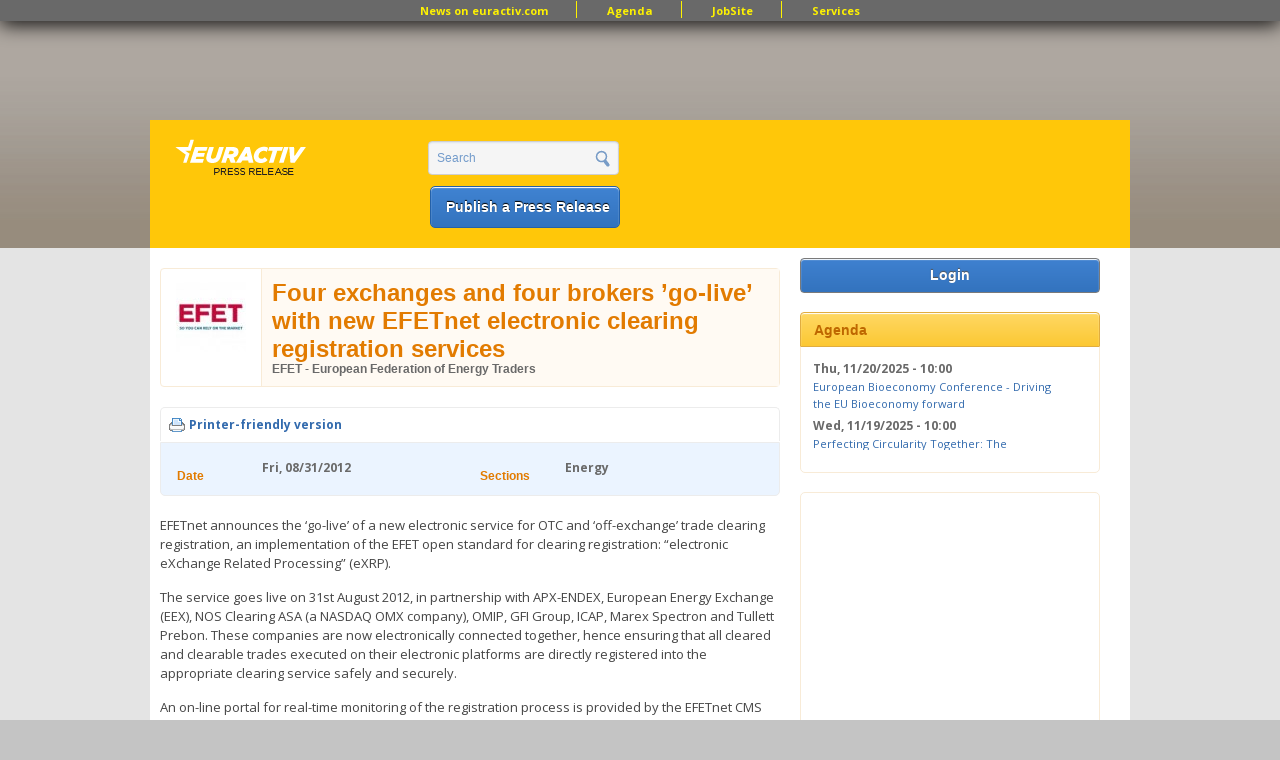

--- FILE ---
content_type: text/html; charset=utf-8
request_url: https://www.google.com/recaptcha/api2/aframe
body_size: 267
content:
<!DOCTYPE HTML><html><head><meta http-equiv="content-type" content="text/html; charset=UTF-8"></head><body><script nonce="edIh0XmaBVQ4o-JUBeRp7w">/** Anti-fraud and anti-abuse applications only. See google.com/recaptcha */ try{var clients={'sodar':'https://pagead2.googlesyndication.com/pagead/sodar?'};window.addEventListener("message",function(a){try{if(a.source===window.parent){var b=JSON.parse(a.data);var c=clients[b['id']];if(c){var d=document.createElement('img');d.src=c+b['params']+'&rc='+(localStorage.getItem("rc::a")?sessionStorage.getItem("rc::b"):"");window.document.body.appendChild(d);sessionStorage.setItem("rc::e",parseInt(sessionStorage.getItem("rc::e")||0)+1);localStorage.setItem("rc::h",'1762480211190');}}}catch(b){}});window.parent.postMessage("_grecaptcha_ready", "*");}catch(b){}</script></body></html>